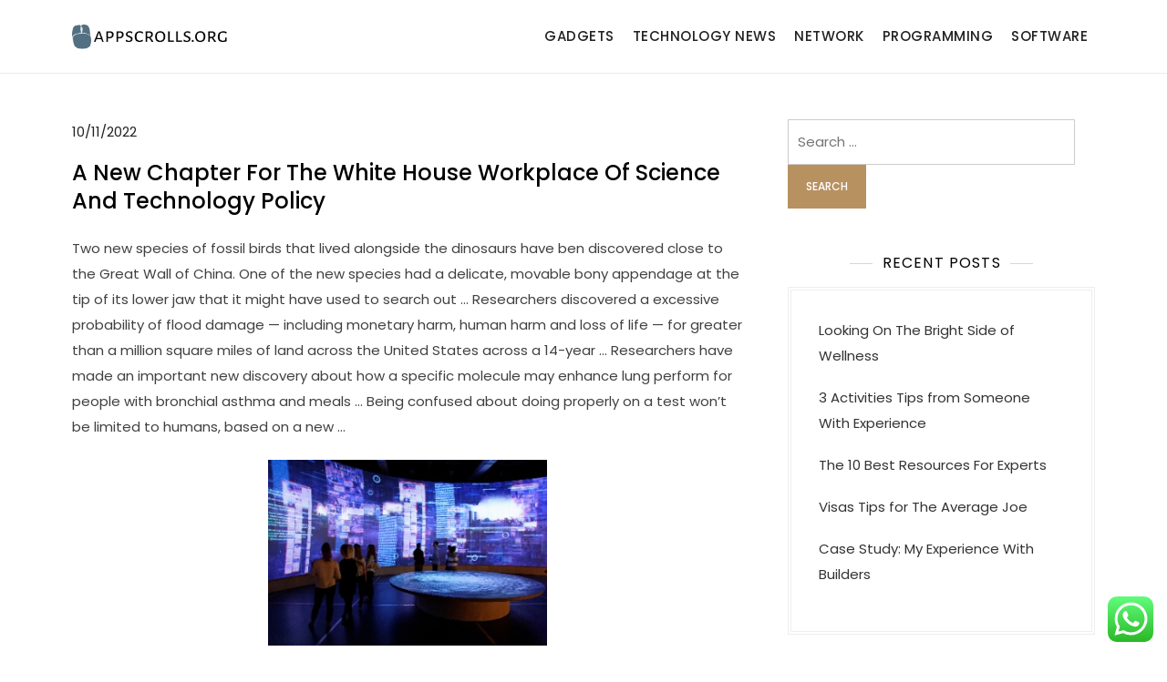

--- FILE ---
content_type: text/html; charset=UTF-8
request_url: https://appscrolls.org/a-new-chapter-for-the-white-house-workplace-of-science-and-technology-policy.html
body_size: 47399
content:
<!doctype html>
<html lang="en-US" prefix="og: https://ogp.me/ns#">
<head>
	<span data-id="awl3qM" hidden></span>
	<meta charset="UTF-8">
	<meta name="viewport" content="width=device-width, initial-scale=1">
	<link rel="profile" href="https://gmpg.org/xfn/11">

	
<!-- Search Engine Optimization by Rank Math PRO - https://rankmath.com/ -->
<title>A New Chapter For The White House Workplace Of Science And Technology Policy - AC</title>
<meta name="description" content="Two new species of fossil birds that lived alongside the dinosaurs have ben discovered close to the Great Wall of China. One of the new species had a"/>
<meta name="robots" content="index, follow, max-snippet:-1, max-video-preview:-1, max-image-preview:large"/>
<link rel="canonical" href="https://appscrolls.org/a-new-chapter-for-the-white-house-workplace-of-science-and-technology-policy.html" />
<meta property="og:locale" content="en_US" />
<meta property="og:type" content="article" />
<meta property="og:title" content="A New Chapter For The White House Workplace Of Science And Technology Policy - AC" />
<meta property="og:description" content="Two new species of fossil birds that lived alongside the dinosaurs have ben discovered close to the Great Wall of China. One of the new species had a" />
<meta property="og:url" content="https://appscrolls.org/a-new-chapter-for-the-white-house-workplace-of-science-and-technology-policy.html" />
<meta property="og:site_name" content="Appscroll" />
<meta property="article:section" content="Gadgets" />
<meta property="og:updated_time" content="2023-10-12T13:59:47+07:00" />
<meta property="article:published_time" content="2022-11-10T20:56:47+07:00" />
<meta property="article:modified_time" content="2023-10-12T13:59:47+07:00" />
<meta name="twitter:card" content="summary_large_image" />
<meta name="twitter:title" content="A New Chapter For The White House Workplace Of Science And Technology Policy - AC" />
<meta name="twitter:description" content="Two new species of fossil birds that lived alongside the dinosaurs have ben discovered close to the Great Wall of China. One of the new species had a" />
<meta name="twitter:label1" content="Written by" />
<meta name="twitter:data1" content="Beni" />
<meta name="twitter:label2" content="Time to read" />
<meta name="twitter:data2" content="3 minutes" />
<script type="application/ld+json" class="rank-math-schema-pro">{"@context":"https://schema.org","@graph":[{"@type":["Person","Organization"],"@id":"https://appscrolls.org/#person","name":"Appscroll","logo":{"@type":"ImageObject","@id":"https://appscrolls.org/#logo","url":"https://appscrolls.org/wp-content/uploads/2024/07/appscrolls.org-Logo-150x44.png","contentUrl":"https://appscrolls.org/wp-content/uploads/2024/07/appscrolls.org-Logo-150x44.png","caption":"Appscroll","inLanguage":"en-US"},"image":{"@type":"ImageObject","@id":"https://appscrolls.org/#logo","url":"https://appscrolls.org/wp-content/uploads/2024/07/appscrolls.org-Logo-150x44.png","contentUrl":"https://appscrolls.org/wp-content/uploads/2024/07/appscrolls.org-Logo-150x44.png","caption":"Appscroll","inLanguage":"en-US"}},{"@type":"WebSite","@id":"https://appscrolls.org/#website","url":"https://appscrolls.org","name":"Appscroll","publisher":{"@id":"https://appscrolls.org/#person"},"inLanguage":"en-US"},{"@type":"ImageObject","@id":"[data-uri]","url":"[data-uri]","width":"200","height":"200","inLanguage":"en-US"},{"@type":"WebPage","@id":"https://appscrolls.org/a-new-chapter-for-the-white-house-workplace-of-science-and-technology-policy.html#webpage","url":"https://appscrolls.org/a-new-chapter-for-the-white-house-workplace-of-science-and-technology-policy.html","name":"A New Chapter For The White House Workplace Of Science And Technology Policy - AC","datePublished":"2022-11-10T20:56:47+07:00","dateModified":"2023-10-12T13:59:47+07:00","isPartOf":{"@id":"https://appscrolls.org/#website"},"primaryImageOfPage":{"@id":"[data-uri]"},"inLanguage":"en-US"},{"@type":"Person","@id":"https://appscrolls.org/author/beni","name":"Beni","url":"https://appscrolls.org/author/beni","image":{"@type":"ImageObject","@id":"https://secure.gravatar.com/avatar/878a048e06d6d0503f84665fd4e01679193a59026490fe7af11df282fef1c053?s=96&amp;d=mm&amp;r=g","url":"https://secure.gravatar.com/avatar/878a048e06d6d0503f84665fd4e01679193a59026490fe7af11df282fef1c053?s=96&amp;d=mm&amp;r=g","caption":"Beni","inLanguage":"en-US"},"sameAs":["https://appscrolls.org/"]},{"@type":"BlogPosting","headline":"A New Chapter For The White House Workplace Of Science And Technology Policy - AC","datePublished":"2022-11-10T20:56:47+07:00","dateModified":"2023-10-12T13:59:47+07:00","articleSection":"Gadgets","author":{"@id":"https://appscrolls.org/author/beni","name":"Beni"},"publisher":{"@id":"https://appscrolls.org/#person"},"description":"Two new species of fossil birds that lived alongside the dinosaurs have ben discovered close to the Great Wall of China. One of the new species had a","name":"A New Chapter For The White House Workplace Of Science And Technology Policy - AC","@id":"https://appscrolls.org/a-new-chapter-for-the-white-house-workplace-of-science-and-technology-policy.html#richSnippet","isPartOf":{"@id":"https://appscrolls.org/a-new-chapter-for-the-white-house-workplace-of-science-and-technology-policy.html#webpage"},"image":{"@id":"[data-uri]"},"inLanguage":"en-US","mainEntityOfPage":{"@id":"https://appscrolls.org/a-new-chapter-for-the-white-house-workplace-of-science-and-technology-policy.html#webpage"}}]}</script>
<!-- /Rank Math WordPress SEO plugin -->

<link rel="alternate" type="application/rss+xml" title="AC &raquo; Feed" href="https://appscrolls.org/feed" />
<link rel="alternate" title="oEmbed (JSON)" type="application/json+oembed" href="https://appscrolls.org/wp-json/oembed/1.0/embed?url=https%3A%2F%2Fappscrolls.org%2Fa-new-chapter-for-the-white-house-workplace-of-science-and-technology-policy.html" />
<link rel="alternate" title="oEmbed (XML)" type="text/xml+oembed" href="https://appscrolls.org/wp-json/oembed/1.0/embed?url=https%3A%2F%2Fappscrolls.org%2Fa-new-chapter-for-the-white-house-workplace-of-science-and-technology-policy.html&#038;format=xml" />
<style id='wp-img-auto-sizes-contain-inline-css'>
img:is([sizes=auto i],[sizes^="auto," i]){contain-intrinsic-size:3000px 1500px}
/*# sourceURL=wp-img-auto-sizes-contain-inline-css */
</style>

<link rel='stylesheet' id='kortez-lawyer-fonts-css' href='https://appscrolls.org/wp-content/fonts/c8e46225d427163617102602c345b910.css' media='all' />
<link rel='stylesheet' id='ht_ctc_main_css-css' href='https://appscrolls.org/wp-content/plugins/click-to-chat-for-whatsapp/new/inc/assets/css/main.css?ver=4.36' media='all' />
<style id='wp-emoji-styles-inline-css'>

	img.wp-smiley, img.emoji {
		display: inline !important;
		border: none !important;
		box-shadow: none !important;
		height: 1em !important;
		width: 1em !important;
		margin: 0 0.07em !important;
		vertical-align: -0.1em !important;
		background: none !important;
		padding: 0 !important;
	}
/*# sourceURL=wp-emoji-styles-inline-css */
</style>
<link rel='stylesheet' id='wp-block-library-css' href='https://appscrolls.org/wp-includes/css/dist/block-library/style.min.css?ver=6.9' media='all' />
<style id='global-styles-inline-css'>
:root{--wp--preset--aspect-ratio--square: 1;--wp--preset--aspect-ratio--4-3: 4/3;--wp--preset--aspect-ratio--3-4: 3/4;--wp--preset--aspect-ratio--3-2: 3/2;--wp--preset--aspect-ratio--2-3: 2/3;--wp--preset--aspect-ratio--16-9: 16/9;--wp--preset--aspect-ratio--9-16: 9/16;--wp--preset--color--black: #000000;--wp--preset--color--cyan-bluish-gray: #abb8c3;--wp--preset--color--white: #ffffff;--wp--preset--color--pale-pink: #f78da7;--wp--preset--color--vivid-red: #cf2e2e;--wp--preset--color--luminous-vivid-orange: #ff6900;--wp--preset--color--luminous-vivid-amber: #fcb900;--wp--preset--color--light-green-cyan: #7bdcb5;--wp--preset--color--vivid-green-cyan: #00d084;--wp--preset--color--pale-cyan-blue: #8ed1fc;--wp--preset--color--vivid-cyan-blue: #0693e3;--wp--preset--color--vivid-purple: #9b51e0;--wp--preset--gradient--vivid-cyan-blue-to-vivid-purple: linear-gradient(135deg,rgb(6,147,227) 0%,rgb(155,81,224) 100%);--wp--preset--gradient--light-green-cyan-to-vivid-green-cyan: linear-gradient(135deg,rgb(122,220,180) 0%,rgb(0,208,130) 100%);--wp--preset--gradient--luminous-vivid-amber-to-luminous-vivid-orange: linear-gradient(135deg,rgb(252,185,0) 0%,rgb(255,105,0) 100%);--wp--preset--gradient--luminous-vivid-orange-to-vivid-red: linear-gradient(135deg,rgb(255,105,0) 0%,rgb(207,46,46) 100%);--wp--preset--gradient--very-light-gray-to-cyan-bluish-gray: linear-gradient(135deg,rgb(238,238,238) 0%,rgb(169,184,195) 100%);--wp--preset--gradient--cool-to-warm-spectrum: linear-gradient(135deg,rgb(74,234,220) 0%,rgb(151,120,209) 20%,rgb(207,42,186) 40%,rgb(238,44,130) 60%,rgb(251,105,98) 80%,rgb(254,248,76) 100%);--wp--preset--gradient--blush-light-purple: linear-gradient(135deg,rgb(255,206,236) 0%,rgb(152,150,240) 100%);--wp--preset--gradient--blush-bordeaux: linear-gradient(135deg,rgb(254,205,165) 0%,rgb(254,45,45) 50%,rgb(107,0,62) 100%);--wp--preset--gradient--luminous-dusk: linear-gradient(135deg,rgb(255,203,112) 0%,rgb(199,81,192) 50%,rgb(65,88,208) 100%);--wp--preset--gradient--pale-ocean: linear-gradient(135deg,rgb(255,245,203) 0%,rgb(182,227,212) 50%,rgb(51,167,181) 100%);--wp--preset--gradient--electric-grass: linear-gradient(135deg,rgb(202,248,128) 0%,rgb(113,206,126) 100%);--wp--preset--gradient--midnight: linear-gradient(135deg,rgb(2,3,129) 0%,rgb(40,116,252) 100%);--wp--preset--font-size--small: 13px;--wp--preset--font-size--medium: 20px;--wp--preset--font-size--large: 36px;--wp--preset--font-size--x-large: 42px;--wp--preset--spacing--20: 0.44rem;--wp--preset--spacing--30: 0.67rem;--wp--preset--spacing--40: 1rem;--wp--preset--spacing--50: 1.5rem;--wp--preset--spacing--60: 2.25rem;--wp--preset--spacing--70: 3.38rem;--wp--preset--spacing--80: 5.06rem;--wp--preset--shadow--natural: 6px 6px 9px rgba(0, 0, 0, 0.2);--wp--preset--shadow--deep: 12px 12px 50px rgba(0, 0, 0, 0.4);--wp--preset--shadow--sharp: 6px 6px 0px rgba(0, 0, 0, 0.2);--wp--preset--shadow--outlined: 6px 6px 0px -3px rgb(255, 255, 255), 6px 6px rgb(0, 0, 0);--wp--preset--shadow--crisp: 6px 6px 0px rgb(0, 0, 0);}:where(.is-layout-flex){gap: 0.5em;}:where(.is-layout-grid){gap: 0.5em;}body .is-layout-flex{display: flex;}.is-layout-flex{flex-wrap: wrap;align-items: center;}.is-layout-flex > :is(*, div){margin: 0;}body .is-layout-grid{display: grid;}.is-layout-grid > :is(*, div){margin: 0;}:where(.wp-block-columns.is-layout-flex){gap: 2em;}:where(.wp-block-columns.is-layout-grid){gap: 2em;}:where(.wp-block-post-template.is-layout-flex){gap: 1.25em;}:where(.wp-block-post-template.is-layout-grid){gap: 1.25em;}.has-black-color{color: var(--wp--preset--color--black) !important;}.has-cyan-bluish-gray-color{color: var(--wp--preset--color--cyan-bluish-gray) !important;}.has-white-color{color: var(--wp--preset--color--white) !important;}.has-pale-pink-color{color: var(--wp--preset--color--pale-pink) !important;}.has-vivid-red-color{color: var(--wp--preset--color--vivid-red) !important;}.has-luminous-vivid-orange-color{color: var(--wp--preset--color--luminous-vivid-orange) !important;}.has-luminous-vivid-amber-color{color: var(--wp--preset--color--luminous-vivid-amber) !important;}.has-light-green-cyan-color{color: var(--wp--preset--color--light-green-cyan) !important;}.has-vivid-green-cyan-color{color: var(--wp--preset--color--vivid-green-cyan) !important;}.has-pale-cyan-blue-color{color: var(--wp--preset--color--pale-cyan-blue) !important;}.has-vivid-cyan-blue-color{color: var(--wp--preset--color--vivid-cyan-blue) !important;}.has-vivid-purple-color{color: var(--wp--preset--color--vivid-purple) !important;}.has-black-background-color{background-color: var(--wp--preset--color--black) !important;}.has-cyan-bluish-gray-background-color{background-color: var(--wp--preset--color--cyan-bluish-gray) !important;}.has-white-background-color{background-color: var(--wp--preset--color--white) !important;}.has-pale-pink-background-color{background-color: var(--wp--preset--color--pale-pink) !important;}.has-vivid-red-background-color{background-color: var(--wp--preset--color--vivid-red) !important;}.has-luminous-vivid-orange-background-color{background-color: var(--wp--preset--color--luminous-vivid-orange) !important;}.has-luminous-vivid-amber-background-color{background-color: var(--wp--preset--color--luminous-vivid-amber) !important;}.has-light-green-cyan-background-color{background-color: var(--wp--preset--color--light-green-cyan) !important;}.has-vivid-green-cyan-background-color{background-color: var(--wp--preset--color--vivid-green-cyan) !important;}.has-pale-cyan-blue-background-color{background-color: var(--wp--preset--color--pale-cyan-blue) !important;}.has-vivid-cyan-blue-background-color{background-color: var(--wp--preset--color--vivid-cyan-blue) !important;}.has-vivid-purple-background-color{background-color: var(--wp--preset--color--vivid-purple) !important;}.has-black-border-color{border-color: var(--wp--preset--color--black) !important;}.has-cyan-bluish-gray-border-color{border-color: var(--wp--preset--color--cyan-bluish-gray) !important;}.has-white-border-color{border-color: var(--wp--preset--color--white) !important;}.has-pale-pink-border-color{border-color: var(--wp--preset--color--pale-pink) !important;}.has-vivid-red-border-color{border-color: var(--wp--preset--color--vivid-red) !important;}.has-luminous-vivid-orange-border-color{border-color: var(--wp--preset--color--luminous-vivid-orange) !important;}.has-luminous-vivid-amber-border-color{border-color: var(--wp--preset--color--luminous-vivid-amber) !important;}.has-light-green-cyan-border-color{border-color: var(--wp--preset--color--light-green-cyan) !important;}.has-vivid-green-cyan-border-color{border-color: var(--wp--preset--color--vivid-green-cyan) !important;}.has-pale-cyan-blue-border-color{border-color: var(--wp--preset--color--pale-cyan-blue) !important;}.has-vivid-cyan-blue-border-color{border-color: var(--wp--preset--color--vivid-cyan-blue) !important;}.has-vivid-purple-border-color{border-color: var(--wp--preset--color--vivid-purple) !important;}.has-vivid-cyan-blue-to-vivid-purple-gradient-background{background: var(--wp--preset--gradient--vivid-cyan-blue-to-vivid-purple) !important;}.has-light-green-cyan-to-vivid-green-cyan-gradient-background{background: var(--wp--preset--gradient--light-green-cyan-to-vivid-green-cyan) !important;}.has-luminous-vivid-amber-to-luminous-vivid-orange-gradient-background{background: var(--wp--preset--gradient--luminous-vivid-amber-to-luminous-vivid-orange) !important;}.has-luminous-vivid-orange-to-vivid-red-gradient-background{background: var(--wp--preset--gradient--luminous-vivid-orange-to-vivid-red) !important;}.has-very-light-gray-to-cyan-bluish-gray-gradient-background{background: var(--wp--preset--gradient--very-light-gray-to-cyan-bluish-gray) !important;}.has-cool-to-warm-spectrum-gradient-background{background: var(--wp--preset--gradient--cool-to-warm-spectrum) !important;}.has-blush-light-purple-gradient-background{background: var(--wp--preset--gradient--blush-light-purple) !important;}.has-blush-bordeaux-gradient-background{background: var(--wp--preset--gradient--blush-bordeaux) !important;}.has-luminous-dusk-gradient-background{background: var(--wp--preset--gradient--luminous-dusk) !important;}.has-pale-ocean-gradient-background{background: var(--wp--preset--gradient--pale-ocean) !important;}.has-electric-grass-gradient-background{background: var(--wp--preset--gradient--electric-grass) !important;}.has-midnight-gradient-background{background: var(--wp--preset--gradient--midnight) !important;}.has-small-font-size{font-size: var(--wp--preset--font-size--small) !important;}.has-medium-font-size{font-size: var(--wp--preset--font-size--medium) !important;}.has-large-font-size{font-size: var(--wp--preset--font-size--large) !important;}.has-x-large-font-size{font-size: var(--wp--preset--font-size--x-large) !important;}
/*# sourceURL=global-styles-inline-css */
</style>

<style id='classic-theme-styles-inline-css'>
/*! This file is auto-generated */
.wp-block-button__link{color:#fff;background-color:#32373c;border-radius:9999px;box-shadow:none;text-decoration:none;padding:calc(.667em + 2px) calc(1.333em + 2px);font-size:1.125em}.wp-block-file__button{background:#32373c;color:#fff;text-decoration:none}
/*# sourceURL=/wp-includes/css/classic-themes.min.css */
</style>
<link rel='stylesheet' id='kortez-lawyer-blocks-css' href='https://appscrolls.org/wp-content/themes/kortez-lawyer/css/blocks.css?ver=6.9' media='all' />
<link rel='stylesheet' id='kortez-lawyer-style-css' href='https://appscrolls.org/wp-content/themes/kortez-lawyer/style.css?ver=6.9' media='all' />
<script src="https://appscrolls.org/wp-includes/js/jquery/jquery.min.js?ver=3.7.1" id="jquery-core-js"></script>
<script src="https://appscrolls.org/wp-includes/js/jquery/jquery-migrate.min.js?ver=3.4.1" id="jquery-migrate-js"></script>
<link rel="https://api.w.org/" href="https://appscrolls.org/wp-json/" /><link rel="alternate" title="JSON" type="application/json" href="https://appscrolls.org/wp-json/wp/v2/posts/4456" /><link rel="EditURI" type="application/rsd+xml" title="RSD" href="https://appscrolls.org/xmlrpc.php?rsd" />
<meta name="generator" content="WordPress 6.9" />
<link rel='shortlink' href='https://appscrolls.org/?p=4456' />
		<style type="text/css">
					.site-title,
			.site-description {
				position: absolute;
				clip: rect(1px, 1px, 1px, 1px);
				}
					</style>
		<link rel="icon" href="https://appscrolls.org/wp-content/uploads/2024/07/appscrolls.org-Icon.png" sizes="32x32" />
<link rel="icon" href="https://appscrolls.org/wp-content/uploads/2024/07/appscrolls.org-Icon.png" sizes="192x192" />
<link rel="apple-touch-icon" href="https://appscrolls.org/wp-content/uploads/2024/07/appscrolls.org-Icon.png" />
<meta name="msapplication-TileImage" content="https://appscrolls.org/wp-content/uploads/2024/07/appscrolls.org-Icon.png" />
</head>

<body class="wp-singular post-template-default single single-post postid-4456 single-format-standard wp-custom-logo wp-theme-kortez-lawyer">
<div id="page" class="site">
	<a class="skip-link screen-reader-text" href="#primary">Skip to content</a>

	<header id="masthead" class="site-header">
		<div class="container">
        	<div class="site-branding">
        		<div class="site-logo"><a href="https://appscrolls.org/" class="custom-logo-link" rel="home"><img width="269" height="44" src="https://appscrolls.org/wp-content/uploads/2024/07/appscrolls.org-Logo.png" class="custom-logo" alt="AC" decoding="async" /></a></div>

        		<div class="site-details">
											<p class="site-title"><a href="https://appscrolls.org/" rel="home">AC</a></p>
												<p class="site-description">Technology News &amp; Information</p>
									</div><!-- .site-details -->
			</div><!-- .site-branding -->

			<nav id="site-navigation" class="main-navigation">
				<button class="main-navigation-toggle"></button>
				
				<ul id="menu-secondary-menu" class="menu"><li id="menu-item-11461" class="menu-item menu-item-type-taxonomy menu-item-object-category current-post-ancestor current-menu-parent current-post-parent menu-item-11461"><a href="https://appscrolls.org/category/gadgets">Gadgets</a></li>
<li id="menu-item-11462" class="menu-item menu-item-type-taxonomy menu-item-object-category menu-item-11462"><a href="https://appscrolls.org/category/technology-news">Technology News</a></li>
<li id="menu-item-11463" class="menu-item menu-item-type-taxonomy menu-item-object-category menu-item-11463"><a href="https://appscrolls.org/category/network">Network</a></li>
<li id="menu-item-11464" class="menu-item menu-item-type-taxonomy menu-item-object-category menu-item-11464"><a href="https://appscrolls.org/category/programming">Programming</a></li>
<li id="menu-item-11465" class="menu-item menu-item-type-taxonomy menu-item-object-category menu-item-11465"><a href="https://appscrolls.org/category/software">Software</a></li>
</ul>			</nav><!-- #site-navigation -->
		</div><!-- .container -->
	</header><!-- #masthead -->

	<div id="content" class="site-content">
		<div id="header-media" class="container">
					</div><!-- #header-media -->
<div class="container">
	<main id="primary" class="site-main">

		
<article id="post-4456" class="post-4456 post type-post status-publish format-standard hentry category-gadgets">

	
			<div class="entry-meta">
			<span class="posted-on"><a href="https://appscrolls.org/a-new-chapter-for-the-white-house-workplace-of-science-and-technology-policy.html" rel="bookmark"><time class="entry-date published" datetime="2022-11-10T20:56:47+07:00">10/11/2022</time><time class="updated" datetime="2023-10-12T13:59:47+07:00">12/10/2023</time></a></span>		</div><!-- .entry-meta -->
	
	<header class="entry-header">
		<h1 class="entry-title">A New Chapter For The White House Workplace Of Science And Technology Policy</h1>	</header><!-- .entry-header -->

	<div class="entry-content">
		<p>Two new species of fossil birds that lived alongside the dinosaurs have ben discovered close to the Great Wall of China. One of the new species had a delicate, movable bony appendage at the tip of its lower jaw that it might have used to search out &#8230; Researchers discovered a excessive probability of flood damage &#8212; including monetary harm, human harm and loss of life &#8212; for greater than a million square miles of land across the United States across a 14-year &#8230; Researchers have made an important new discovery about how a specific molecule may enhance lung perform for people with bronchial asthma and meals &#8230; Being confused about doing properly on a test won&#8217;t be limited to humans, based on a new &#8230;</p>
<p><img decoding="async" class='aligncenter' style='display: block;margin-left:auto;margin-right:auto;' src="[data-uri]" width="306px{45fa43932a15906a07841fc17b0ea27a8dd5f160826310f7b41cf32792f6ec58}" alt="Latest News of Science and Technology"/></p>
<p>Predictive genetic testing offers people with details about their future risk of growing well being circumstances. Determining whether a genetic test could have an effect on the insurance coverage industry is complex and must be evaluated on a per-test basis. The goal of this research was to discover out how attitudes toward the return of genomic analysis outcomes differ internationally. RAND Corporation researchers embarked on this exploratory examine to disclose lessons discovered for the way the U.S.</p>
<h2>Relative Contractor Dangers: A Data</h2>
<p>These results are additionally related to the chicken-or-egg debate about whether mitochondria or phagocytosis came &#8230; The mind&#8217;s capability to clear a protein carefully linked to Alzheimer&#8217;s illness is tied to our circadian cycle, based on new analysis. The analysis underscores the importance of wholesome sleep habits in preventing the protein Amyloid-Beta 42 from forming clumps in the mind, and opens a path to potential Alzheimer&#8217;s &#8230; A new research shows how a particular molecule, produced by gut bacteria, impacts mind function and promotes anxiety-like behaviors &#8230;</p>
<h3>Breakthrough In Changing Carbon Dioxide Into Gas Using Solar Vitality</h3>
<p>About the identical percentage of individuals paid shut consideration to S&#038;T as paid close attention to politics, enterprise and finance, and worldwide affairs. Although some issues have stayed relatively steady, most issues have seen a minimum of small declines within the percentage of Americans who say they follow that matter closely. One of the biggest declines has been within the share of Americans interested in well being news (table 7-1). Vincent Duclos, PhD, assistant professor of global studies and of science, technology and society, pushes his students to experiment with the digital spaces they inhabit. I didn&#8217;t anticipate that college students would use their potluck dish as a half of their ultimate project submission.</p>
<p>When it involves life after graduation, there are many thrilling choices to consider, from choosing where to put down roots, to making use of for jobs and determining if graduate or skilled school is best for you. Kris Unsworth, PhD, from the Department of Criminology and Justice Studies, has been appointed director of the Center for Science, Technology and Society, efficient Fall 2021. She will lead the planning and implementation of initiatives to extend the visibility of the Center each inside and outdoors the college. Researchers have created a tool that allows them to electronically steer and focus a beam of terahertz electromagnetic power with extreme precision. A latest examine supplies a big step forward in delineating what controls the activation and deactivation of ribosomes, the microscopic factories inside cells that create proteins.</p>
<p>Good citizen science brings a group together and helps it prepare for, reply to, and recover from disasters. A RAND information takes non-expert investigators from the early phases of defining their questions and setting their objectives, via building their groups, to planning for action. Is the biggest public policy Ph.D. program in the nation and the one program primarily based at an unbiased public coverage research organization—the RAND Corporation. Developments in the design of irradiation amenities dedicated to validating supplies to be used in fusion devices. A new grant is enabling one WSU engineer to explore whether or not strategies utilized by kangaroo rats to make highly sturdy burrows from little greater than sand could be used by people to construct buildings for a harsher local weather.</p>
<p>Overall, Pew Research reports that Americans stated they spent sixty seven minutes with the news per day in 2012, much like previous years. The STGlobal Consortium is a bunch of universities with students excited about science and technology studies , science and technology coverage , and other related subjects. It hosts an international graduate student convention is devoted to inquiry into science and technology policy and science and technology studies. The largest, baddest and the best on the planet of extremes and the science behind what makes each probably the most excessive example of its type.</p>
	</div><!-- .entry-content -->

	<footer class="entry-footer">
		<span class="cat-links"><a href="https://appscrolls.org/category/gadgets" rel="category tag">Gadgets</a></span>	</footer><!-- .entry-footer -->
</article><!-- #post-4456 -->
	<nav class="navigation post-navigation" aria-label="Posts">
		<h2 class="screen-reader-text">Post navigation</h2>
		<div class="nav-links"><div class="nav-previous"><a href="https://appscrolls.org/handphone-vector-artwork-graphics.html" rel="prev"><span class="nav-subtitle">Previous:</span> <span class="nav-title">Handphone Vector Artwork &#038; Graphics</span></a></div><div class="nav-next"><a href="https://appscrolls.org/maps-mania.html" rel="next"><span class="nav-subtitle">Next:</span> <span class="nav-title">Maps Mania</span></a></div></div>
	</nav>
	</main><!-- #main -->

	
<aside id="secondary" class="widget-area">
	<section id="search-2" class="widget widget_search"><form role="search" method="get" class="search-form" action="https://appscrolls.org/">
				<label>
					<span class="screen-reader-text">Search for:</span>
					<input type="search" class="search-field" placeholder="Search &hellip;" value="" name="s" />
				</label>
				<input type="submit" class="search-submit" value="Search" />
			</form></section>
		<section id="recent-posts-2" class="widget widget_recent_entries">
		<h2 class="widget-title">Recent Posts</h2>
		<ul>
											<li>
					<a href="https://appscrolls.org/looking-on-the-bright-side-of-wellness.html">Looking On The Bright Side of Wellness</a>
									</li>
											<li>
					<a href="https://appscrolls.org/3-activities-tips-from-someone-with-experience.html">3 Activities Tips from Someone With Experience</a>
									</li>
											<li>
					<a href="https://appscrolls.org/the-10-best-resources-for-experts.html">The 10 Best Resources For Experts</a>
									</li>
											<li>
					<a href="https://appscrolls.org/visas-tips-for-the-average-joe.html">Visas Tips for The Average Joe</a>
									</li>
											<li>
					<a href="https://appscrolls.org/case-study-my-experience-with-builders.html">Case Study: My Experience With Builders</a>
									</li>
					</ul>

		</section><section id="tag_cloud-2" class="widget widget_tag_cloud"><h2 class="widget-title">Tags</h2><div class="tagcloud"><a href="https://appscrolls.org/tag/after" class="tag-cloud-link tag-link-74 tag-link-position-1" style="font-size: 9.6969696969697pt;" aria-label="after (5 items)">after</a>
<a href="https://appscrolls.org/tag/analysis" class="tag-cloud-link tag-link-175 tag-link-position-2" style="font-size: 12.242424242424pt;" aria-label="analysis (7 items)">analysis</a>
<a href="https://appscrolls.org/tag/art" class="tag-cloud-link tag-link-645 tag-link-position-3" style="font-size: 9.6969696969697pt;" aria-label="Art (5 items)">Art</a>
<a href="https://appscrolls.org/tag/automotive" class="tag-cloud-link tag-link-275 tag-link-position-4" style="font-size: 11.181818181818pt;" aria-label="automotive (6 items)">automotive</a>
<a href="https://appscrolls.org/tag/beauty" class="tag-cloud-link tag-link-256 tag-link-position-5" style="font-size: 11.181818181818pt;" aria-label="beauty (6 items)">beauty</a>
<a href="https://appscrolls.org/tag/billion" class="tag-cloud-link tag-link-76 tag-link-position-6" style="font-size: 9.6969696969697pt;" aria-label="billion (5 items)">billion</a>
<a href="https://appscrolls.org/tag/breaking" class="tag-cloud-link tag-link-75 tag-link-position-7" style="font-size: 9.6969696969697pt;" aria-label="breaking (5 items)">breaking</a>
<a href="https://appscrolls.org/tag/business" class="tag-cloud-link tag-link-90 tag-link-position-8" style="font-size: 18.606060606061pt;" aria-label="business (15 items)">business</a>
<a href="https://appscrolls.org/tag/entertainment" class="tag-cloud-link tag-link-205 tag-link-position-9" style="font-size: 9.6969696969697pt;" aria-label="entertainment (5 items)">entertainment</a>
<a href="https://appscrolls.org/tag/estate" class="tag-cloud-link tag-link-94 tag-link-position-10" style="font-size: 16.69696969697pt;" aria-label="estate (12 items)">estate</a>
<a href="https://appscrolls.org/tag/fashion" class="tag-cloud-link tag-link-115 tag-link-position-11" style="font-size: 13.30303030303pt;" aria-label="fashion (8 items)">fashion</a>
<a href="https://appscrolls.org/tag/fifu" class="tag-cloud-link tag-link-68 tag-link-position-12" style="font-size: 11.181818181818pt;" aria-label="fifu (6 items)">fifu</a>
<a href="https://appscrolls.org/tag/finance" class="tag-cloud-link tag-link-142 tag-link-position-13" style="font-size: 8pt;" aria-label="finance (4 items)">finance</a>
<a href="https://appscrolls.org/tag/financial" class="tag-cloud-link tag-link-345 tag-link-position-14" style="font-size: 9.6969696969697pt;" aria-label="financial (5 items)">financial</a>
<a href="https://appscrolls.org/tag/finest" class="tag-cloud-link tag-link-222 tag-link-position-15" style="font-size: 9.6969696969697pt;" aria-label="finest (5 items)">finest</a>
<a href="https://appscrolls.org/tag/gadgets" class="tag-cloud-link tag-link-356 tag-link-position-16" style="font-size: 8pt;" aria-label="gadgets (4 items)">gadgets</a>
<a href="https://appscrolls.org/tag/health" class="tag-cloud-link tag-link-394 tag-link-position-17" style="font-size: 9.6969696969697pt;" aria-label="health (5 items)">health</a>
<a href="https://appscrolls.org/tag/house" class="tag-cloud-link tag-link-204 tag-link-position-18" style="font-size: 16.060606060606pt;" aria-label="house (11 items)">house</a>
<a href="https://appscrolls.org/tag/images" class="tag-cloud-link tag-link-326 tag-link-position-19" style="font-size: 12.242424242424pt;" aria-label="images (7 items)">images</a>
<a href="https://appscrolls.org/tag/improvement" class="tag-cloud-link tag-link-212 tag-link-position-20" style="font-size: 11.181818181818pt;" aria-label="improvement (6 items)">improvement</a>
<a href="https://appscrolls.org/tag/india" class="tag-cloud-link tag-link-272 tag-link-position-21" style="font-size: 11.181818181818pt;" aria-label="india (6 items)">india</a>
<a href="https://appscrolls.org/tag/industry" class="tag-cloud-link tag-link-92 tag-link-position-22" style="font-size: 9.6969696969697pt;" aria-label="industry (5 items)">industry</a>
<a href="https://appscrolls.org/tag/international" class="tag-cloud-link tag-link-381 tag-link-position-23" style="font-size: 8pt;" aria-label="international (4 items)">international</a>
<a href="https://appscrolls.org/tag/jewellery" class="tag-cloud-link tag-link-97 tag-link-position-24" style="font-size: 17.545454545455pt;" aria-label="jewellery (13 items)">jewellery</a>
<a href="https://appscrolls.org/tag/jewelry" class="tag-cloud-link tag-link-72 tag-link-position-25" style="font-size: 16.69696969697pt;" aria-label="jewelry (12 items)">jewelry</a>
<a href="https://appscrolls.org/tag/latest" class="tag-cloud-link tag-link-96 tag-link-position-26" style="font-size: 22pt;" aria-label="latest (22 items)">latest</a>
<a href="https://appscrolls.org/tag/market" class="tag-cloud-link tag-link-139 tag-link-position-27" style="font-size: 9.6969696969697pt;" aria-label="market (5 items)">market</a>
<a href="https://appscrolls.org/tag/model" class="tag-cloud-link tag-link-346 tag-link-position-28" style="font-size: 11.181818181818pt;" aria-label="model (6 items)">model</a>
<a href="https://appscrolls.org/tag/newest" class="tag-cloud-link tag-link-89 tag-link-position-29" style="font-size: 16.060606060606pt;" aria-label="newest (11 items)">newest</a>
<a href="https://appscrolls.org/tag/occasions" class="tag-cloud-link tag-link-347 tag-link-position-30" style="font-size: 11.181818181818pt;" aria-label="occasions (6 items)">occasions</a>
<a href="https://appscrolls.org/tag/online" class="tag-cloud-link tag-link-112 tag-link-position-31" style="font-size: 18.181818181818pt;" aria-label="online (14 items)">online</a>
<a href="https://appscrolls.org/tag/pictures" class="tag-cloud-link tag-link-209 tag-link-position-32" style="font-size: 12.242424242424pt;" aria-label="pictures (7 items)">pictures</a>
<a href="https://appscrolls.org/tag/sales" class="tag-cloud-link tag-link-73 tag-link-position-33" style="font-size: 11.181818181818pt;" aria-label="sales (6 items)">sales</a>
<a href="https://appscrolls.org/tag/shopping" class="tag-cloud-link tag-link-477 tag-link-position-34" style="font-size: 12.242424242424pt;" aria-label="shopping (7 items)">shopping</a>
<a href="https://appscrolls.org/tag/sports" class="tag-cloud-link tag-link-116 tag-link-position-35" style="font-size: 15.212121212121pt;" aria-label="sports (10 items)">sports</a>
<a href="https://appscrolls.org/tag/stock" class="tag-cloud-link tag-link-137 tag-link-position-36" style="font-size: 8pt;" aria-label="stock (4 items)">stock</a>
<a href="https://appscrolls.org/tag/technology" class="tag-cloud-link tag-link-88 tag-link-position-37" style="font-size: 17.545454545455pt;" aria-label="technology (13 items)">technology</a>
<a href="https://appscrolls.org/tag/times" class="tag-cloud-link tag-link-565 tag-link-position-38" style="font-size: 8pt;" aria-label="times (4 items)">times</a>
<a href="https://appscrolls.org/tag/travel" class="tag-cloud-link tag-link-273 tag-link-position-39" style="font-size: 9.6969696969697pt;" aria-label="travel (5 items)">travel</a>
<a href="https://appscrolls.org/tag/trends" class="tag-cloud-link tag-link-216 tag-link-position-40" style="font-size: 9.6969696969697pt;" aria-label="trends (5 items)">trends</a>
<a href="https://appscrolls.org/tag/updates" class="tag-cloud-link tag-link-263 tag-link-position-41" style="font-size: 17.545454545455pt;" aria-label="updates (13 items)">updates</a>
<a href="https://appscrolls.org/tag/vitality" class="tag-cloud-link tag-link-135 tag-link-position-42" style="font-size: 8pt;" aria-label="vitality (4 items)">vitality</a>
<a href="https://appscrolls.org/tag/wedding" class="tag-cloud-link tag-link-234 tag-link-position-43" style="font-size: 12.242424242424pt;" aria-label="wedding (7 items)">wedding</a>
<a href="https://appscrolls.org/tag/world" class="tag-cloud-link tag-link-371 tag-link-position-44" style="font-size: 12.242424242424pt;" aria-label="world (7 items)">world</a>
<a href="https://appscrolls.org/tag/wyndham" class="tag-cloud-link tag-link-357 tag-link-position-45" style="font-size: 8pt;" aria-label="wyndham (4 items)">wyndham</a></div>
</section><section id="nav_menu-2" class="widget widget_nav_menu"><h2 class="widget-title">About Us</h2><div class="menu-about-us-container"><ul id="menu-about-us" class="menu"><li id="menu-item-12486" class="menu-item menu-item-type-post_type menu-item-object-page menu-item-12486"><a href="https://appscrolls.org/sitemap">Sitemap</a></li>
<li id="menu-item-12487" class="menu-item menu-item-type-post_type menu-item-object-page menu-item-12487"><a href="https://appscrolls.org/disclosure-policy">Disclosure Policy</a></li>
<li id="menu-item-12488" class="menu-item menu-item-type-post_type menu-item-object-page menu-item-12488"><a href="https://appscrolls.org/contact-us">Contact Us</a></li>
</ul></div></section><section id="magenet_widget-2" class="widget widget_magenet_widget"><aside class="widget magenet_widget_box"><div class="mads-block"></div></aside></section><section id="execphp-4" class="widget widget_execphp">			<div class="execphpwidget"></div>
		</section><section id="text-2" class="widget widget_text">			<div class="textwidget"><p><span id="m_-3788280891678003816gmail-docs-internal-guid-a639a56a-7fff-7884-07d3-1fcac9e53542">KAjedwhriuw024hvjbed2SORH   </span></p>
</div>
		</section></aside><!-- #secondary -->
</div><!-- .container -->
<!-- wmm w -->	</div><!-- #content -->

	<footer id="colophon" class="site-footer">
		
					<div class="site-info">
				<div class="container">
					Copyright © 2025 Kortez Lawyer.					Powered by <a target="_blank" rel="designer" href="http://kortezthemes.com/">Kortez Themes</a>				</div><!-- .container -->
			</div><!-- .site-info -->
			</footer><!-- #colophon -->
</div><!-- #page -->

<script type="text/javascript">
<!--
var _acic={dataProvider:10};(function(){var e=document.createElement("script");e.type="text/javascript";e.async=true;e.src="https://www.acint.net/aci.js";var t=document.getElementsByTagName("script")[0];t.parentNode.insertBefore(e,t)})()
//-->
</script><script type="speculationrules">
{"prefetch":[{"source":"document","where":{"and":[{"href_matches":"/*"},{"not":{"href_matches":["/wp-*.php","/wp-admin/*","/wp-content/uploads/*","/wp-content/*","/wp-content/plugins/*","/wp-content/themes/kortez-lawyer/*","/*\\?(.+)"]}},{"not":{"selector_matches":"a[rel~=\"nofollow\"]"}},{"not":{"selector_matches":".no-prefetch, .no-prefetch a"}}]},"eagerness":"conservative"}]}
</script>
		<!-- Click to Chat - https://holithemes.com/plugins/click-to-chat/  v4.36 -->
			<style id="ht-ctc-entry-animations">.ht_ctc_entry_animation{animation-duration:0.4s;animation-fill-mode:both;animation-delay:0s;animation-iteration-count:1;}			@keyframes ht_ctc_anim_corner {0% {opacity: 0;transform: scale(0);}100% {opacity: 1;transform: scale(1);}}.ht_ctc_an_entry_corner {animation-name: ht_ctc_anim_corner;animation-timing-function: cubic-bezier(0.25, 1, 0.5, 1);transform-origin: bottom var(--side, right);}
			</style>						<div class="ht-ctc ht-ctc-chat ctc-analytics ctc_wp_desktop style-2  ht_ctc_entry_animation ht_ctc_an_entry_corner " id="ht-ctc-chat"  
				style="display: none;  position: fixed; bottom: 15px; right: 15px;"   >
								<div class="ht_ctc_style ht_ctc_chat_style">
				<div  style="display: flex; justify-content: center; align-items: center;  " class="ctc-analytics ctc_s_2">
	<p class="ctc-analytics ctc_cta ctc_cta_stick ht-ctc-cta  ht-ctc-cta-hover " style="padding: 0px 16px; line-height: 1.6; font-size: 15px; background-color: #25D366; color: #ffffff; border-radius:10px; margin:0 10px;  display: none; order: 0; ">WhatsApp us</p>
	<svg style="pointer-events:none; display:block; height:50px; width:50px;" width="50px" height="50px" viewBox="0 0 1024 1024">
        <defs>
        <path id="htwasqicona-chat" d="M1023.941 765.153c0 5.606-.171 17.766-.508 27.159-.824 22.982-2.646 52.639-5.401 66.151-4.141 20.306-10.392 39.472-18.542 55.425-9.643 18.871-21.943 35.775-36.559 50.364-14.584 14.56-31.472 26.812-50.315 36.416-16.036 8.172-35.322 14.426-55.744 18.549-13.378 2.701-42.812 4.488-65.648 5.3-9.402.336-21.564.505-27.15.505l-504.226-.081c-5.607 0-17.765-.172-27.158-.509-22.983-.824-52.639-2.646-66.152-5.4-20.306-4.142-39.473-10.392-55.425-18.542-18.872-9.644-35.775-21.944-50.364-36.56-14.56-14.584-26.812-31.471-36.415-50.314-8.174-16.037-14.428-35.323-18.551-55.744-2.7-13.378-4.487-42.812-5.3-65.649-.334-9.401-.503-21.563-.503-27.148l.08-504.228c0-5.607.171-17.766.508-27.159.825-22.983 2.646-52.639 5.401-66.151 4.141-20.306 10.391-39.473 18.542-55.426C34.154 93.24 46.455 76.336 61.07 61.747c14.584-14.559 31.472-26.812 50.315-36.416 16.037-8.172 35.324-14.426 55.745-18.549 13.377-2.701 42.812-4.488 65.648-5.3 9.402-.335 21.565-.504 27.149-.504l504.227.081c5.608 0 17.766.171 27.159.508 22.983.825 52.638 2.646 66.152 5.401 20.305 4.141 39.472 10.391 55.425 18.542 18.871 9.643 35.774 21.944 50.363 36.559 14.559 14.584 26.812 31.471 36.415 50.315 8.174 16.037 14.428 35.323 18.551 55.744 2.7 13.378 4.486 42.812 5.3 65.649.335 9.402.504 21.564.504 27.15l-.082 504.226z"/>
        </defs>
        <linearGradient id="htwasqiconb-chat" gradientUnits="userSpaceOnUse" x1="512.001" y1=".978" x2="512.001" y2="1025.023">
            <stop offset="0" stop-color="#61fd7d"/>
            <stop offset="1" stop-color="#2bb826"/>
        </linearGradient>
        <use xlink:href="#htwasqicona-chat" overflow="visible" style="fill: url(#htwasqiconb-chat)" fill="url(#htwasqiconb-chat)"/>
        <g>
            <path style="fill: #FFFFFF;" fill="#FFF" d="M783.302 243.246c-69.329-69.387-161.529-107.619-259.763-107.658-202.402 0-367.133 164.668-367.214 367.072-.026 64.699 16.883 127.854 49.017 183.522l-52.096 190.229 194.665-51.047c53.636 29.244 114.022 44.656 175.482 44.682h.151c202.382 0 367.128-164.688 367.21-367.094.039-98.087-38.121-190.319-107.452-259.706zM523.544 808.047h-.125c-54.767-.021-108.483-14.729-155.344-42.529l-11.146-6.612-115.517 30.293 30.834-112.592-7.259-11.544c-30.552-48.579-46.688-104.729-46.664-162.379.066-168.229 136.985-305.096 305.339-305.096 81.521.031 158.154 31.811 215.779 89.482s89.342 134.332 89.312 215.859c-.066 168.243-136.984 305.118-305.209 305.118zm167.415-228.515c-9.177-4.591-54.286-26.782-62.697-29.843-8.41-3.062-14.526-4.592-20.645 4.592-6.115 9.182-23.699 29.843-29.053 35.964-5.352 6.122-10.704 6.888-19.879 2.296-9.176-4.591-38.74-14.277-73.786-45.526-27.275-24.319-45.691-54.359-51.043-63.543-5.352-9.183-.569-14.146 4.024-18.72 4.127-4.109 9.175-10.713 13.763-16.069 4.587-5.355 6.117-9.183 9.175-15.304 3.059-6.122 1.529-11.479-.765-16.07-2.293-4.591-20.644-49.739-28.29-68.104-7.447-17.886-15.013-15.466-20.645-15.747-5.346-.266-11.469-.322-17.585-.322s-16.057 2.295-24.467 11.478-32.113 31.374-32.113 76.521c0 45.147 32.877 88.764 37.465 94.885 4.588 6.122 64.699 98.771 156.741 138.502 21.892 9.45 38.982 15.094 52.308 19.322 21.98 6.979 41.982 5.995 57.793 3.634 17.628-2.633 54.284-22.189 61.932-43.615 7.646-21.427 7.646-39.791 5.352-43.617-2.294-3.826-8.41-6.122-17.585-10.714z"/>
        </g>
        </svg></div>
				</div>
			</div>
							<span class="ht_ctc_chat_data" data-settings="{&quot;number&quot;:&quot;6289634888810&quot;,&quot;pre_filled&quot;:&quot;&quot;,&quot;dis_m&quot;:&quot;show&quot;,&quot;dis_d&quot;:&quot;show&quot;,&quot;css&quot;:&quot;cursor: pointer; z-index: 99999999;&quot;,&quot;pos_d&quot;:&quot;position: fixed; bottom: 15px; right: 15px;&quot;,&quot;pos_m&quot;:&quot;position: fixed; bottom: 15px; right: 15px;&quot;,&quot;side_d&quot;:&quot;right&quot;,&quot;side_m&quot;:&quot;right&quot;,&quot;schedule&quot;:&quot;no&quot;,&quot;se&quot;:150,&quot;ani&quot;:&quot;no-animation&quot;,&quot;url_target_d&quot;:&quot;_blank&quot;,&quot;ga&quot;:&quot;yes&quot;,&quot;gtm&quot;:&quot;1&quot;,&quot;fb&quot;:&quot;yes&quot;,&quot;webhook_format&quot;:&quot;json&quot;,&quot;g_init&quot;:&quot;default&quot;,&quot;g_an_event_name&quot;:&quot;click to chat&quot;,&quot;gtm_event_name&quot;:&quot;Click to Chat&quot;,&quot;pixel_event_name&quot;:&quot;Click to Chat by HoliThemes&quot;}" data-rest="473e77e63e"></span>
				<script id="ht_ctc_app_js-js-extra">
var ht_ctc_chat_var = {"number":"6289634888810","pre_filled":"","dis_m":"show","dis_d":"show","css":"cursor: pointer; z-index: 99999999;","pos_d":"position: fixed; bottom: 15px; right: 15px;","pos_m":"position: fixed; bottom: 15px; right: 15px;","side_d":"right","side_m":"right","schedule":"no","se":"150","ani":"no-animation","url_target_d":"_blank","ga":"yes","gtm":"1","fb":"yes","webhook_format":"json","g_init":"default","g_an_event_name":"click to chat","gtm_event_name":"Click to Chat","pixel_event_name":"Click to Chat by HoliThemes"};
var ht_ctc_variables = {"g_an_event_name":"click to chat","gtm_event_name":"Click to Chat","pixel_event_type":"trackCustom","pixel_event_name":"Click to Chat by HoliThemes","g_an_params":["g_an_param_1","g_an_param_2","g_an_param_3"],"g_an_param_1":{"key":"number","value":"{number}"},"g_an_param_2":{"key":"title","value":"{title}"},"g_an_param_3":{"key":"url","value":"{url}"},"pixel_params":["pixel_param_1","pixel_param_2","pixel_param_3","pixel_param_4"],"pixel_param_1":{"key":"Category","value":"Click to Chat for WhatsApp"},"pixel_param_2":{"key":"ID","value":"{number}"},"pixel_param_3":{"key":"Title","value":"{title}"},"pixel_param_4":{"key":"URL","value":"{url}"},"gtm_params":["gtm_param_1","gtm_param_2","gtm_param_3","gtm_param_4","gtm_param_5"],"gtm_param_1":{"key":"type","value":"chat"},"gtm_param_2":{"key":"number","value":"{number}"},"gtm_param_3":{"key":"title","value":"{title}"},"gtm_param_4":{"key":"url","value":"{url}"},"gtm_param_5":{"key":"ref","value":"dataLayer push"}};
//# sourceURL=ht_ctc_app_js-js-extra
</script>
<script src="https://appscrolls.org/wp-content/plugins/click-to-chat-for-whatsapp/new/inc/assets/js/app.js?ver=4.36" id="ht_ctc_app_js-js" defer data-wp-strategy="defer"></script>
<script src="https://appscrolls.org/wp-content/themes/kortez-lawyer/js/skip-link-focus-fix.js?ver=20151215" id="kortez-lawyer-skip-link-focus-fix-js"></script>
<script src="https://appscrolls.org/wp-content/themes/kortez-lawyer/js/navigation.js?ver=20151215" id="kortez-lawyer-navigation-js"></script>
<script src="https://appscrolls.org/wp-content/themes/kortez-lawyer/js/custom-script.js?ver=20151215" id="kortez-lawyer-custom-script-js"></script>
<script id="wp-emoji-settings" type="application/json">
{"baseUrl":"https://s.w.org/images/core/emoji/17.0.2/72x72/","ext":".png","svgUrl":"https://s.w.org/images/core/emoji/17.0.2/svg/","svgExt":".svg","source":{"concatemoji":"https://appscrolls.org/wp-includes/js/wp-emoji-release.min.js?ver=6.9"}}
</script>
<script type="module">
/*! This file is auto-generated */
const a=JSON.parse(document.getElementById("wp-emoji-settings").textContent),o=(window._wpemojiSettings=a,"wpEmojiSettingsSupports"),s=["flag","emoji"];function i(e){try{var t={supportTests:e,timestamp:(new Date).valueOf()};sessionStorage.setItem(o,JSON.stringify(t))}catch(e){}}function c(e,t,n){e.clearRect(0,0,e.canvas.width,e.canvas.height),e.fillText(t,0,0);t=new Uint32Array(e.getImageData(0,0,e.canvas.width,e.canvas.height).data);e.clearRect(0,0,e.canvas.width,e.canvas.height),e.fillText(n,0,0);const a=new Uint32Array(e.getImageData(0,0,e.canvas.width,e.canvas.height).data);return t.every((e,t)=>e===a[t])}function p(e,t){e.clearRect(0,0,e.canvas.width,e.canvas.height),e.fillText(t,0,0);var n=e.getImageData(16,16,1,1);for(let e=0;e<n.data.length;e++)if(0!==n.data[e])return!1;return!0}function u(e,t,n,a){switch(t){case"flag":return n(e,"\ud83c\udff3\ufe0f\u200d\u26a7\ufe0f","\ud83c\udff3\ufe0f\u200b\u26a7\ufe0f")?!1:!n(e,"\ud83c\udde8\ud83c\uddf6","\ud83c\udde8\u200b\ud83c\uddf6")&&!n(e,"\ud83c\udff4\udb40\udc67\udb40\udc62\udb40\udc65\udb40\udc6e\udb40\udc67\udb40\udc7f","\ud83c\udff4\u200b\udb40\udc67\u200b\udb40\udc62\u200b\udb40\udc65\u200b\udb40\udc6e\u200b\udb40\udc67\u200b\udb40\udc7f");case"emoji":return!a(e,"\ud83e\u1fac8")}return!1}function f(e,t,n,a){let r;const o=(r="undefined"!=typeof WorkerGlobalScope&&self instanceof WorkerGlobalScope?new OffscreenCanvas(300,150):document.createElement("canvas")).getContext("2d",{willReadFrequently:!0}),s=(o.textBaseline="top",o.font="600 32px Arial",{});return e.forEach(e=>{s[e]=t(o,e,n,a)}),s}function r(e){var t=document.createElement("script");t.src=e,t.defer=!0,document.head.appendChild(t)}a.supports={everything:!0,everythingExceptFlag:!0},new Promise(t=>{let n=function(){try{var e=JSON.parse(sessionStorage.getItem(o));if("object"==typeof e&&"number"==typeof e.timestamp&&(new Date).valueOf()<e.timestamp+604800&&"object"==typeof e.supportTests)return e.supportTests}catch(e){}return null}();if(!n){if("undefined"!=typeof Worker&&"undefined"!=typeof OffscreenCanvas&&"undefined"!=typeof URL&&URL.createObjectURL&&"undefined"!=typeof Blob)try{var e="postMessage("+f.toString()+"("+[JSON.stringify(s),u.toString(),c.toString(),p.toString()].join(",")+"));",a=new Blob([e],{type:"text/javascript"});const r=new Worker(URL.createObjectURL(a),{name:"wpTestEmojiSupports"});return void(r.onmessage=e=>{i(n=e.data),r.terminate(),t(n)})}catch(e){}i(n=f(s,u,c,p))}t(n)}).then(e=>{for(const n in e)a.supports[n]=e[n],a.supports.everything=a.supports.everything&&a.supports[n],"flag"!==n&&(a.supports.everythingExceptFlag=a.supports.everythingExceptFlag&&a.supports[n]);var t;a.supports.everythingExceptFlag=a.supports.everythingExceptFlag&&!a.supports.flag,a.supports.everything||((t=a.source||{}).concatemoji?r(t.concatemoji):t.wpemoji&&t.twemoji&&(r(t.twemoji),r(t.wpemoji)))});
//# sourceURL=https://appscrolls.org/wp-includes/js/wp-emoji-loader.min.js
</script>

<script defer src="https://static.cloudflareinsights.com/beacon.min.js/vcd15cbe7772f49c399c6a5babf22c1241717689176015" integrity="sha512-ZpsOmlRQV6y907TI0dKBHq9Md29nnaEIPlkf84rnaERnq6zvWvPUqr2ft8M1aS28oN72PdrCzSjY4U6VaAw1EQ==" data-cf-beacon='{"version":"2024.11.0","token":"d1f2c7905d4d43ae8381852e6838412a","r":1,"server_timing":{"name":{"cfCacheStatus":true,"cfEdge":true,"cfExtPri":true,"cfL4":true,"cfOrigin":true,"cfSpeedBrain":true},"location_startswith":null}}' crossorigin="anonymous"></script>
</body>
</html>


<!-- Page cached by LiteSpeed Cache 7.7 on 2026-02-01 05:31:06 -->